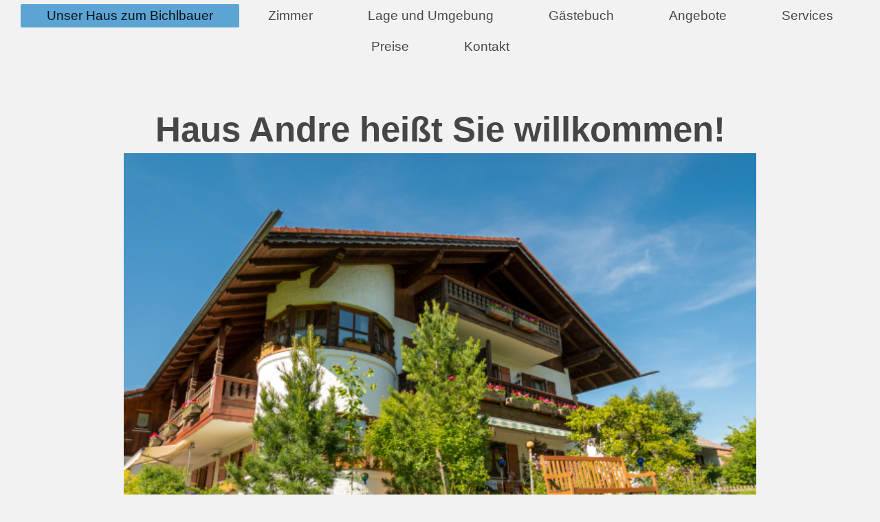

--- FILE ---
content_type: text/html; charset=UTF-8
request_url: https://www.hausandre.de/
body_size: 5011
content:
<!DOCTYPE html>
<html lang="de"  ><head prefix="og: http://ogp.me/ns# fb: http://ogp.me/ns/fb# business: http://ogp.me/ns/business#">
    <meta http-equiv="Content-Type" content="text/html; charset=utf-8"/>
    <meta name="generator" content="IONOS MyWebsite"/>
        
    <link rel="dns-prefetch" href="//cdn.website-start.de/"/>
    <link rel="dns-prefetch" href="//106.mod.mywebsite-editor.com"/>
    <link rel="dns-prefetch" href="https://106.sb.mywebsite-editor.com/"/>
    <link rel="shortcut icon" href="//cdn.website-start.de/favicon.ico"/>
        <title>Haus Andre - Unser Haus zum Bichlbauer</title>
    <style type="text/css">@media screen and (max-device-width: 1024px) {.diyw a.switchViewWeb {display: inline !important;}}</style>
    <style type="text/css">@media screen and (min-device-width: 1024px) {
            .mediumScreenDisabled { display:block }
            .smallScreenDisabled { display:block }
        }
        @media screen and (max-device-width: 1024px) { .mediumScreenDisabled { display:none } }
        @media screen and (max-device-width: 568px) { .smallScreenDisabled { display:none } }
                @media screen and (min-width: 1024px) {
            .mobilepreview .mediumScreenDisabled { display:block }
            .mobilepreview .smallScreenDisabled { display:block }
        }
        @media screen and (max-width: 1024px) { .mobilepreview .mediumScreenDisabled { display:none } }
        @media screen and (max-width: 568px) { .mobilepreview .smallScreenDisabled { display:none } }</style>
    <meta name="viewport" content="width=device-width, initial-scale=1, maximum-scale=1, minimal-ui"/>

<meta name="format-detection" content="telephone=no"/>
        <meta name="keywords" content="Gasthof, Pension, Übernachtung, Zimmer, Ferienwohnungen, Frühstück, günstig"/>
            <meta name="description" content="Haus Andre, Gasthof und Pension in Seehausen a. Staffelsee, bietet schöne Einzelzimmer und Doppelzimmer und verschiedene Ferienwohnungen. Freuen Sie sich auf einen tollen Urlaub ebi uns in einer schönen Region."/>
            <meta name="robots" content="index,follow"/>
        <link href="//cdn.website-start.de/templates/2134/style.css?1758547156484" rel="stylesheet" type="text/css"/>
    <link href="https://www.hausandre.de/s/style/theming.css?1763972722" rel="stylesheet" type="text/css"/>
    <link href="//cdn.website-start.de/app/cdn/min/group/web.css?1758547156484" rel="stylesheet" type="text/css"/>
<link href="//cdn.website-start.de/app/cdn/min/moduleserver/css/de_DE/common,facebook,counter,shoppingbasket?1758547156484" rel="stylesheet" type="text/css"/>
    <link href="//cdn.website-start.de/app/cdn/min/group/mobilenavigation.css?1758547156484" rel="stylesheet" type="text/css"/>
    <link href="https://106.sb.mywebsite-editor.com/app/logstate2-css.php?site=719316957&amp;t=1768441001" rel="stylesheet" type="text/css"/>

<script type="text/javascript">
    /* <![CDATA[ */
var stagingMode = '';
    /* ]]> */
</script>
<script src="https://106.sb.mywebsite-editor.com/app/logstate-js.php?site=719316957&amp;t=1768441001"></script>

    <link href="//cdn.website-start.de/templates/2134/print.css?1758547156484" rel="stylesheet" media="print" type="text/css"/>
    <script type="text/javascript">
    /* <![CDATA[ */
    var systemurl = 'https://106.sb.mywebsite-editor.com/';
    var webPath = '/';
    var proxyName = '';
    var webServerName = 'www.hausandre.de';
    var sslServerUrl = 'https://www.hausandre.de';
    var nonSslServerUrl = 'http://www.hausandre.de';
    var webserverProtocol = 'http://';
    var nghScriptsUrlPrefix = '//106.mod.mywebsite-editor.com';
    var sessionNamespace = 'DIY_SB';
    var jimdoData = {
        cdnUrl:  '//cdn.website-start.de/',
        messages: {
            lightBox: {
    image : 'Bild',
    of: 'von'
}

        },
        isTrial: 0,
        pageId: 929015227    };
    var script_basisID = "719316957";

    diy = window.diy || {};
    diy.web = diy.web || {};

        diy.web.jsBaseUrl = "//cdn.website-start.de/s/build/";

    diy.context = diy.context || {};
    diy.context.type = diy.context.type || 'web';
    /* ]]> */
</script>

<script type="text/javascript" src="//cdn.website-start.de/app/cdn/min/group/web.js?1758547156484" crossorigin="anonymous"></script><script type="text/javascript" src="//cdn.website-start.de/s/build/web.bundle.js?1758547156484" crossorigin="anonymous"></script><script type="text/javascript" src="//cdn.website-start.de/app/cdn/min/group/mobilenavigation.js?1758547156484" crossorigin="anonymous"></script><script src="//cdn.website-start.de/app/cdn/min/moduleserver/js/de_DE/common,facebook,counter,shoppingbasket?1758547156484"></script>
<script type="text/javascript" src="https://cdn.website-start.de/proxy/apps/oumae4/resource/dependencies/"></script><script type="text/javascript">
                    if (typeof require !== 'undefined') {
                        require.config({
                            waitSeconds : 10,
                            baseUrl : 'https://cdn.website-start.de/proxy/apps/oumae4/js/'
                        });
                    }
                </script><script type="text/javascript" src="//cdn.website-start.de/app/cdn/min/group/pfcsupport.js?1758547156484" crossorigin="anonymous"></script>    <meta property="og:type" content="business.business"/>
    <meta property="og:url" content="https://www.hausandre.de/"/>
    <meta property="og:title" content="Haus Andre - Unser Haus zum Bichlbauer"/>
            <meta property="og:description" content="Haus Andre, Gasthof und Pension in Seehausen a. Staffelsee, bietet schöne Einzelzimmer und Doppelzimmer und verschiedene Ferienwohnungen. Freuen Sie sich auf einen tollen Urlaub ebi uns in einer schönen Region."/>
                <meta property="og:image" content="https://www.hausandre.de/s/img/emotionheader5818813715.gif"/>
        <meta property="business:contact_data:country_name" content="Deutschland"/>
    
    
    
    
    
    
    
    
</head>


<body class="body diyBgActive  startpage cc-pagemode-default diyfeNoSidebar diy-layout-fullWidth diy-market-de_DE" data-pageid="929015227" id="page-929015227">
    
    <div class="diyw">
        <div class="diyweb">
<div class="diywebGutter">
<div class="diywebHeader diyfeCA diyfeCA2">

<div class="diywebHeader-item diywebMobileNavigation">

<nav id="diyfeMobileNav" class="diyfeCA diyfeCA2" role="navigation">
    <a title="Navigation aufklappen/zuklappen">Navigation aufklappen/zuklappen</a>
    <ul class="mainNav1"><li class="current hasSubNavigation"><a data-page-id="929015227" href="https://www.hausandre.de/" class="current level_1"><span>Unser Haus zum Bichlbauer</span></a></li><li class=" hasSubNavigation"><a data-page-id="929015231" href="https://www.hausandre.de/zimmer/" class=" level_1"><span>Zimmer</span></a><span class="diyfeDropDownSubOpener">&nbsp;</span><div class="diyfeDropDownSubList diyfeCA diyfeCA3"><ul class="mainNav2"><li class=" hasSubNavigation"><a data-page-id="929704912" href="https://www.hausandre.de/zimmer/nr-1-doppelzimmer/" class=" level_2"><span>Nr.1 Doppelzimmer</span></a></li><li class=" hasSubNavigation"><a data-page-id="929704913" href="https://www.hausandre.de/zimmer/nr-2-doppelzimmer/" class=" level_2"><span>Nr.2 Doppelzimmer</span></a></li><li class=" hasSubNavigation"><a data-page-id="929704914" href="https://www.hausandre.de/zimmer/nr-3-mehrbettzimmer/" class=" level_2"><span>Nr.3 Mehrbettzimmer</span></a></li><li class=" hasSubNavigation"><a data-page-id="929704915" href="https://www.hausandre.de/zimmer/nr-4-doppelzimmer/" class=" level_2"><span>Nr.4 Doppelzimmer</span></a></li><li class=" hasSubNavigation"><a data-page-id="929704916" href="https://www.hausandre.de/zimmer/nr-5-mehrbettzimmer/" class=" level_2"><span>Nr. 5 Mehrbettzimmer</span></a></li><li class=" hasSubNavigation"><a data-page-id="929704917" href="https://www.hausandre.de/zimmer/ferienwohnung/" class=" level_2"><span>Ferienwohnung</span></a></li></ul></div></li><li class=" hasSubNavigation"><a data-page-id="929015228" href="https://www.hausandre.de/lage-und-umgebung/" class=" level_1"><span>Lage und Umgebung</span></a></li><li class=" hasSubNavigation"><a data-page-id="929595826" href="https://www.hausandre.de/gästebuch/" class=" level_1"><span>Gästebuch</span></a></li><li class=" hasSubNavigation"><a data-page-id="929015232" href="https://www.hausandre.de/angebote/" class=" level_1"><span>Angebote</span></a></li><li class=" hasSubNavigation"><a data-page-id="929015233" href="https://www.hausandre.de/services/" class=" level_1"><span>Services</span></a></li><li class=" hasSubNavigation"><a data-page-id="929015234" href="https://www.hausandre.de/preise/" class=" level_1"><span>Preise</span></a></li><li class=" hasSubNavigation"><a data-page-id="929015238" href="https://www.hausandre.de/kontakt/" class=" level_1"><span>Kontakt</span></a><span class="diyfeDropDownSubOpener">&nbsp;</span><div class="diyfeDropDownSubList diyfeCA diyfeCA3"><ul class="mainNav2"><li class=" hasSubNavigation"><a data-page-id="929669698" href="https://www.hausandre.de/kontakt/gastaufnahmebedingungen/" class=" level_2"><span>Gastaufnahmebedingungen</span></a></li><li class=" hasSubNavigation"><a data-page-id="929015240" href="https://www.hausandre.de/kontakt/impressum-datenschutz/" class=" level_2"><span>Impressum &amp; Datenschutz</span></a></li><li class=" hasSubNavigation"><a data-page-id="929634456" href="https://www.hausandre.de/kontakt/anfahrt/" class=" level_2"><span>Anfahrt</span></a></li><li class=" hasSubNavigation"><a data-page-id="929015239" href="https://www.hausandre.de/kontakt/anreise/" class=" level_2"><span>Anreise</span></a></li></ul></div></li></ul></nav>
</div>
<div class="diywebHeader-item diywebLogoArea">

    <style type="text/css" media="all">
        /* <![CDATA[ */
                .diyw #website-logo {
            text-align: center !important;
                    }
        
        
        .diyw #website-logo p.website-logo-text,
        .diyw #website-logo p.website-logo-text a.website-logo-text {
            text-align: center !important;
            font-family: Arial, Helvetica, sans-serif !important;
            font-size: 18px !important;
            font-style: normal !important;
            font-weight: normal !important;
        }
        
                /* ]]> */
    </style>

    <div id="website-logo">
    
            </div>


</div>

<div class="diywebHeader-item diywebDesktopNavigation">
<div class="diywebMainNavigation">
<div class="webnavigation"><ul id="mainNav1" class="mainNav1"><li class="navTopItemGroup_1"><a data-page-id="929015227" href="https://www.hausandre.de/" class="current level_1"><span>Unser Haus zum Bichlbauer</span></a></li><li class="navTopItemGroup_2"><a data-page-id="929015231" href="https://www.hausandre.de/zimmer/" class="level_1"><span>Zimmer</span></a></li><li class="navTopItemGroup_3"><a data-page-id="929015228" href="https://www.hausandre.de/lage-und-umgebung/" class="level_1"><span>Lage und Umgebung</span></a></li><li class="navTopItemGroup_4"><a data-page-id="929595826" href="https://www.hausandre.de/gästebuch/" class="level_1"><span>Gästebuch</span></a></li><li class="navTopItemGroup_5"><a data-page-id="929015232" href="https://www.hausandre.de/angebote/" class="level_1"><span>Angebote</span></a></li><li class="navTopItemGroup_6"><a data-page-id="929015233" href="https://www.hausandre.de/services/" class="level_1"><span>Services</span></a></li><li class="navTopItemGroup_7"><a data-page-id="929015234" href="https://www.hausandre.de/preise/" class="level_1"><span>Preise</span></a></li><li class="navTopItemGroup_8"><a data-page-id="929015238" href="https://www.hausandre.de/kontakt/" class="level_1"><span>Kontakt</span></a></li></ul></div>
<div class="webnavigation"></div>
<div class="webnavigation"></div>
</div>
</div>
</div>
</div>

<div class="diywebContent">
<div class="diywebGutter">
<div class="diywebMain">
<div class="diyfeCA diyfeCA1">

        <div id="content_area">
        	<div id="content_start"></div>
        	
        
        <div id="matrix_1026784717" class="sortable-matrix" data-matrixId="1026784717"><div class="n module-type-spacer diyfeLiveArea "> <div class="the-spacer id5820717211" style="height: 30px;">
</div>
 </div><div class="n module-type-spacer diyfeLiveArea "> <div class="the-spacer id5818813680" style="height: 20px;">
</div>
 </div><div class="n module-type-spacer diyfeLiveArea "> <div class="the-spacer id5818813682" style="height: 10px;">
</div>
 </div><div class="n module-type-header diyfeLiveArea "> <h1><span class="diyfeDecoration">Haus Andre heißt Sie willkommen!</span></h1> </div><div class="n module-type-imageSubtitle diyfeLiveArea "> <div class="clearover imageSubtitle imageFitWidth" id="imageSubtitle-5798741749">
    <div class="align-container align-center" style="max-width: 639px">
        <a class="imagewrapper" href="https://www.hausandre.de/s/cc_images/teaserbox_2432733204.JPG?t=1561446545" rel="lightbox[5798741749]">
            <img id="image_2432733204" src="https://www.hausandre.de/s/cc_images/cache_2432733204.JPG?t=1561446545" alt="" style="max-width: 639px; height:auto"/>
        </a>

        
    </div>

</div>

<script type="text/javascript">
//<![CDATA[
jQuery(function($) {
    var $target = $('#imageSubtitle-5798741749');

    if ($.fn.swipebox && Modernizr.touch) {
        $target
            .find('a[rel*="lightbox"]')
            .addClass('swipebox')
            .swipebox();
    } else {
        $target.tinyLightbox({
            item: 'a[rel*="lightbox"]',
            cycle: false,
            hideNavigation: true
        });
    }
});
//]]>
</script>
 </div><div class="n module-type-text diyfeLiveArea "> <p> </p>
<p> </p>
<p>Alle Freizeitvergnügen und Sehenswürdigkeiten erreichen Sie auf kurzem Wege, somit können Sie auch spontan planen.﻿ Gerne geben wir Tipps(Links) zur Freizeitgestaltung und kulturellen
Highlights.﻿</p>
<p> ﻿﻿</p> </div><div class="n module-type-text diyfeLiveArea "> <p> Gemütliches Haus in familiärer Atmosphäre in Riedhausen, ruhige, doch zentrale Lage zwischen Seehausen und Murnau.</p>
<p> Es sind ca. 5 Gehminuten zum Bahnhof, 10 Gehminuten in die Ortsmitte nach Murnau, und ca. 15 min. zum Staffelsee.</p>
<p> Über dem Staffelsee im Werdenfelser Land, liegt dieser wunderbare Ort zwischen Staffelsee u. Riegsee, einer Moorlandschaft mit traumhafter Alpenkulisse, unseren Hausbergen, dem Hörnle im
Ammer- Gebirge und dem Heimgarten der zu dem Estergebierge gehört, die zu tollen Wander und Bergerlebnissen einladen. Überhaupt gibt es nur wenig, was man bei uns nicht machen kann.</p>
<p>Da ich selber begeisterte Trail-Runnerin war, kann ich Ihnen einige schöne Touren empfehlen.</p>
<p>Aber auch die Kultur kommt in der Museen-Landschaft,( Schloss Museum Murnau,Franz Marc Museum  Kochel u. Buchheim Museum Bernried)nicht zu kurz. Es werden auch viele Konzerte angeboten.</p>
<p> </p>
<p> </p> </div><div class="n module-type-imageSubtitle diyfeLiveArea "> <div class="clearover imageSubtitle imageFitWidth" id="imageSubtitle-5799297553">
    <div class="align-container align-center" style="max-width: 639px">
        <a class="imagewrapper" href="https://www.hausandre.de/s/cc_images/teaserbox_2435763047.jpeg?t=1763972060" rel="lightbox[5799297553]" title="Staffelsee">
            <img id="image_2435763047" src="https://www.hausandre.de/s/cc_images/cache_2435763047.jpeg?t=1763972060" alt="" style="max-width: 639px; height:auto"/>
        </a>

                <span class="caption">Staffelsee</span>
        
    </div>

</div>

<script type="text/javascript">
//<![CDATA[
jQuery(function($) {
    var $target = $('#imageSubtitle-5799297553');

    if ($.fn.swipebox && Modernizr.touch) {
        $target
            .find('a[rel*="lightbox"]')
            .addClass('swipebox')
            .swipebox();
    } else {
        $target.tinyLightbox({
            item: 'a[rel*="lightbox"]',
            cycle: false,
            hideNavigation: true
        });
    }
});
//]]>
</script>
 </div><div class="n module-type-text diyfeLiveArea "> <p> </p>
<p> </p>
<p>Wir haben Doppel-Zimmer ( die wir Ihnen gerne auch als Einzelzimmer vermieten) 3-Bett und </p>
<p> ein Familien-Zimmer mit 4 Betten. Eine gemütliche Ferienwohnung für zwei Personen,  mit</p>
<p> Brötchendienst die Sie auch mit Frühstück buchen können.</p>
<ul>
<li> Frühstück mit Tellerservice. Regionale Produkte wie Wurst, Käse "Jamei", Eier, Brotwaren, Honig und selbstgemachten Marmeladen , Teemanufaktur "BIOTEAQUE"        
 </li>
</ul>
<ul>
<li> Nichtraucherzimmer</li>
<li> Babybett</li>
<li> Haustiere erlaubt nach anfrage</li>
<li> Ganzjährig geöffnet</li>
<li> NEU: Mobiles und Kontaktloses Bezahlen</li>
</ul>
<p> </p>
<p> </p> </div><div class="n module-type-imageSubtitle diyfeLiveArea "> <div class="clearover imageSubtitle imageFitWidth" id="imageSubtitle-5817966649">
    <div class="align-container align-center" style="max-width: 539px">
        <a class="imagewrapper" href="https://www.hausandre.de/s/cc_images/teaserbox_2478833054.jpeg?t=1763972421" rel="lightbox[5817966649]" title="Winter 2023">
            <img id="image_2478833054" src="https://www.hausandre.de/s/cc_images/cache_2478833054.jpeg?t=1763972421" alt="" style="max-width: 539px; height:auto"/>
        </a>

                <span class="caption">Winter 2023</span>
        
    </div>

</div>

<script type="text/javascript">
//<![CDATA[
jQuery(function($) {
    var $target = $('#imageSubtitle-5817966649');

    if ($.fn.swipebox && Modernizr.touch) {
        $target
            .find('a[rel*="lightbox"]')
            .addClass('swipebox')
            .swipebox();
    } else {
        $target.tinyLightbox({
            item: 'a[rel*="lightbox"]',
            cycle: false,
            hideNavigation: true
        });
    }
});
//]]>
</script>
 </div></div>
        
        
        </div>
</div>
</div>
<div class="diywebSecondary diyfeCA diyfeCA3">
<div class="diywebGutter">

</div>

</div>
</div>
</div>


<div class="diywebGutter">
<div class="diywebFooter diyfeCA diyfeCA4">
<div class="diywebGutter">
<div id="contentfooter">
    <div class="leftrow">
                        <a rel="nofollow" href="javascript:window.print();">
                    <img class="inline" height="14" width="18" src="//cdn.website-start.de/s/img/cc/printer.gif" alt=""/>
                    Druckversion                </a> <span class="footer-separator">|</span>
                <a href="https://www.hausandre.de/sitemap/">Sitemap</a>
                        <br/> © Haus Andre
            </div>
    <script type="text/javascript">
        window.diy.ux.Captcha.locales = {
            generateNewCode: 'Neuen Code generieren',
            enterCode: 'Bitte geben Sie den Code ein'
        };
        window.diy.ux.Cap2.locales = {
            generateNewCode: 'Neuen Code generieren',
            enterCode: 'Bitte geben Sie den Code ein'
        };
    </script>
    <div class="rightrow">
                    <span class="loggedout">
                <a rel="nofollow" id="login" href="https://login.1and1-editor.com/719316957/www.hausandre.de/de?pageId=929015227">
                    Login                </a>
            </span>
                <p><a class="diyw switchViewWeb" href="javascript:switchView('desktop');">Webansicht</a><a class="diyw switchViewMobile" href="javascript:switchView('mobile');">Mobile-Ansicht</a></p>
                <span class="loggedin">
            <a rel="nofollow" id="logout" href="https://106.sb.mywebsite-editor.com/app/cms/logout.php">Logout</a> <span class="footer-separator">|</span>
            <a rel="nofollow" id="edit" href="https://106.sb.mywebsite-editor.com/app/719316957/929015227/">Seite bearbeiten</a>
        </span>
    </div>
</div>
            <div id="loginbox" class="hidden">
                <script type="text/javascript">
                    /* <![CDATA[ */
                    function forgotpw_popup() {
                        var url = 'https://passwort.1und1.de/xml/request/RequestStart';
                        fenster = window.open(url, "fenster1", "width=600,height=400,status=yes,scrollbars=yes,resizable=yes");
                        // IE8 doesn't return the window reference instantly or at all.
                        // It may appear the call failed and fenster is null
                        if (fenster && fenster.focus) {
                            fenster.focus();
                        }
                    }
                    /* ]]> */
                </script>
                                <img class="logo" src="//cdn.website-start.de/s/img/logo.gif" alt="IONOS" title="IONOS"/>

                <div id="loginboxOuter"></div>
            </div>
        

</div>
</div>
</div>
</div>
    </div>

    
    </body>


<!-- rendered at Mon, 24 Nov 2025 09:28:44 +0100 -->
</html>


--- FILE ---
content_type: text/css
request_url: https://cdn.website-start.de/templates/2134/print.css?1758547156484
body_size: 276
content:
* {
	color: #000 !important;
	background: #fff !important;
	border: none !important;
	position: static !important;
}

body {
	background: #fff;
	color: #000;
	font-family: serif;
	font-size: 12pt;
	margin:0.5cm;
	padding: 0;
}

/* when printing, display sidebar under main content, with 100% width, for readability */
.diywebMain, .diywebSecondary {
	float: none !important;
	width: 100% !important;
}

/* hide all editing elements */
.diye {
	display: none;
}